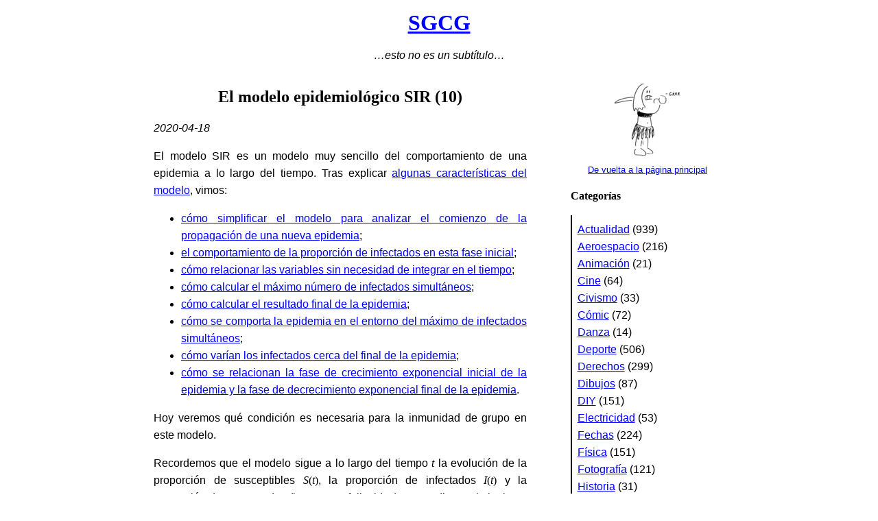

--- FILE ---
content_type: text/html
request_url: http://sgcg.es/articulos/2020/04/18/el-modelo-epidemiologico-sir-10/
body_size: 4643
content:
<!DOCTYPE html PUBLIC "-//W3C//DTD HTML 4.01//EN"
   "http://www.w3.org/TR/html4/strict.dtd">

<html>
<head>
<title>
El modelo epidemiológico SIR (10)
 - SGCG</title>
<meta http-equiv="Content-Type" content="text/html; charset=utf-8">
<meta http-equiv="Content-Style-Type" content="text/css">
<link href="/screen.css" type="text/css" media="screen" rel="STYLESHEET">
<link href="/print.css" type="text/css" media="print" rel="STYLESHEET">
<link rel="icon" type="image/png" href="/favicon-grrr.png">
<link rel="alternate" type="application/atom+xml" href="/atom.xml" title="Atom">
<link rel="alternate" type="application/rss+xml" href="/rss2.0.xml" title="RSS">
</head>


<body>
<h1><a name="header-anchor" href="/">SGCG</a></h1>
<p style="text-align: center"><em>&hellip;esto no es un subtítulo&hellip;</em>

<p style="display: none">
  Ir a:
  <a href="#body-anchor">contenido</a>
  <a href="#categories-anchor">categorías</a>
  <a href="#calendar-anchor">calendario</a>
  <a href="#archive-anchor">archivo</a>
  <a href="#syndication-anchor">suscripción</a>



<div class="body">
<p style="display: none">
<a name="body-anchor" href="#header-anchor">Volver arriba</a>
<h2><a name="2020-04-18-el-modelo-epidemiologico-sir-10">El modelo epidemiológico SIR (10)</a></h2>
<p><em>2020-04-18</em>
<p>El modelo SIR es un modelo muy sencillo del comportamiento de una
epidemia a lo largo del tiempo.  Tras
explicar <a href="/articulos/2020/03/16/el-modelo-epidemiologico-sir-1/">algunas
características del modelo</a>,
vimos:

<ul>
<li><a href="/articulos/2020/03/17/el-modelo-epidemiologico-sir-2/">cómo
simplificar el modelo para analizar el comienzo de la propagación de
una nueva epidemia</a>;

<li><a href="/articulos/2020/03/18/el-modelo-epidemiologico-sir-3/">el
comportamiento de la proporción de infectados en esta fase
inicial</a>;

<li><a href="/articulos/2020/03/20/el-modelo-epidemiologico-sir-4/">cómo
relacionar las variables sin necesidad de integrar en el tiempo</a>;

<li><a href="/articulos/2020/03/22/el-modelo-epidemiologico-sir-5/">cómo
calcular el máximo número de infectados simultáneos</a>;

<li><a href="/articulos/2020/03/23/el-modelo-epidemiologico-sir-6/">cómo
calcular el resultado final de la epidemia</a>;

<li><a href="/articulos/2020/04/06/el-modelo-epidemiologico-sir-7/">cómo
se comporta la epidemia en el entorno del máximo de infectados
simultáneos</a>;

<li><a href="/articulos/2020/04/11/el-modelo-epidemiologico-sir-8/">cómo
varían los infectados cerca del final de la epidemia</a>;

<li><a href="/articulos/2020/04/12/el-modelo-epidemiologico-sir-9/">cómo
se relacionan la fase de crecimiento exponencial inicial de la
epidemia y la fase de decrecimiento exponencial final de la epidemia</a>.
</ul>

<p>Hoy veremos qué condición es necesaria para la inmunidad de grupo
en este modelo.

<p>Recordemos que el modelo sigue a lo largo del
tiempo <span class="math"><i>t</i></span> la evolución de la
proporción de
susceptibles <span class="math"><i>S</i>(<i>t</i>)</span>, la
proporción de infectados <span class="math"><i>I</i>(<i>t</i>)</span>
y la proporción de recuperados (inmunes y
fallecidos) <span class="math"><i>R</i>(<i>t</i>)</span> mediante el
siguiente sistema de ecuaciones diferenciales ordinarias:

<p class="displaymath">d<i>S</i> ⁄ d<i>t</i> =
−(<i>R</i><sub>0</sub> ⁄ <i>t</i><sub><i>I</i></sub>) <i>S</i> <i>I</i>;

<p class="displaymath">d<i>I</i> ⁄ d<i>t</i> =
(<i>R</i><sub>0</sub> ⁄ <i>t</i><sub><i>I</i></sub>) <i>S</i> <i>I</i>
− (1 ⁄ <i>t</i><sub><i>I</i></sub>) <i>I</i>;

<p class="displaymath">d<i>R</i> ⁄ d<i>t</i> =
(1 ⁄ <i>t</i><sub><i>I</i></sub>) <i>I</i>.

<p>El parámetro <span class="math"><i>R</i><sub>0</sub></span> es el
ritmo reproductivo básico: el número medio de contagios por infectado
cuando toda la población es susceptible.  El
parámetro <span class="math"><i>t</i><i>I</i></span> es el tiempo
medio que permanece un paciente infectado.

<p>La inmunidad de grupo se alcanza cuando la proporción de inmunes
(<span class="math"><i>R</i></span> en este modelo) que la proporción
de susceptibles es insuficiente para que, partiendo de una cantidad no
nula de infectados, el número de infectados crezca.  Es decir, ha de
cumplirse lo siguiente:

<p class="displaymath">d<i>I</i> ⁄ d<i>t</i> &lt; 0.

<p>De acuerdo con el modelo, la anterior condición implica esto:

<p class="displaymath">(<i>R</i><sub>0</sub> ⁄ <i>t</i><sub><i>I</i></sub>) <i>S</i> <i>I</i>
− (1 ⁄ <i>t</i><sub><i>I</i></sub>) <i>I</i> &lt; 0.

<p>Ahora bien, como el número de infectados de partida y la vida media
de la infección son superiores a 0, la condición puede simplificarse
un poco:

<p class="displaymath"><i>R</i><sub>0</sub> <i>S</i> − 1 &lt; 0.

<p>Ahora bien, la población es constante en este modelo, así que se
cumple que

<p class="displaymath"><i>S</i> + <i>I</i> + <i>R</i> = 1,

<p>con lo que tenemos la siguiente condición:

<p class="displaymath"><i>R</i><sub>0</sub> (1−<i>I</i>−<i>R</i>) − 1
&lt; 0.

<p>Es inmediato dejar una condición explícita para los inmunes:

<p class="displaymath"><i>R</i> &gt; 1 − <i>I</i> −
1 ⁄ <i>R</i><sub>0</sub>.

<p>A partir del momento en el que se cumple esta condición, la
infección empieza a disiparse.  Una condición más exigente, que es
válida independientemente de la proporción de infectados, es la
siguiente:

<p class="displaymath"><i>R</i> &gt; 1 − 1 ⁄ <i>R</i><sub>0</sub>.

<p>Esta condición es la condición de inmunidad de grupo que implica
que la epidemia no puede darse.  El número acumulado de infecciones
puede crecer a partir de un instante inicial, pero no de forma
descontrolada, sino a un ritmo decreciente desde el primer momento.

<p>La siguiente figura muestra, en función del ritmo reproductivo
básico, el valor límite de la proporción de inmunes que hace falta de
acuerdo con este modelo para alcanzar la inmunidad de grupo:

<p class="figure">
<img src="/articulos/2020/04/18/el-modelo-epidemiologico-sir-10/herd-immunity.png"
     width="320"
     height="240"
     alt="Inmunizados necesarios para alcanzar la inmunidad de grupo
     frente al ritmo reproductivo básico.">
<br>Inmunizados necesarios para alcanzar la inmunidad de grupo frente
al ritmo reproductivo básico.


<hr>
<p>Categorías:
<a href="/categorias/matematicas/">Matemáticas</a>,
<a href="/categorias/salud/">Salud</a>
<p class="navigation"><a href="/archivo/2020-04/">Artículos publicados el mismo mes</a><p><i>Permalink</i>:
<a href="https://sgcg.es/articulos/2020/04/18/el-modelo-epidemiologico-sir-10/">
https://sgcg.es/articulos/2020/04/18/el-modelo-epidemiologico-sir-10/
</a>
<p class="navigation"><a href="#header-anchor">Volver arriba</a>
</div>



<div class="navbar">

<p style="display:none">
<a name="categories-anchor" href="#header-anchor">Volver arriba</a>
<p class="figure">
<a href="/">
<img src="/articulos/2009/07/12/guerrera/grrr-thumbnail.png"
     width="96"
     height="105"
     alt="Nuestra querida mascota corporativa."></a>
<br><a href="/">De vuelta a la página principal</a>
<h2>Categorías</h2>
<ul>
<li><a href="/categorias/actualidad/">Actualidad</a> (939)
<li><a href="/categorias/aeroespacio/">Aeroespacio</a> (216)
<li><a href="/categorias/animacion/">Animación</a> (21)
<li><a href="/categorias/cine/">Cine</a> (64)
<li><a href="/categorias/civismo/">Civismo</a> (33)
<li><a href="/categorias/comic/">Cómic</a> (72)
<li><a href="/categorias/danza/">Danza</a> (14)
<li><a href="/categorias/deporte/">Deporte</a> (506)
<li><a href="/categorias/derechos/">Derechos</a> (299)
<li><a href="/categorias/dibujos/">Dibujos</a> (87)
<li><a href="/categorias/diy/">DIY</a> (151)
<li><a href="/categorias/electricidad/">Electricidad</a> (53)
<li><a href="/categorias/fechas/">Fechas</a> (224)
<li><a href="/categorias/fisica/">Física</a> (151)
<li><a href="/categorias/fotografia/">Fotografía</a> (121)
<li><a href="/categorias/historia/">Historia</a> (31)
<li><a href="/categorias/informatica/">Informática</a> (165)
<li><a href="/categorias/linguistica/">Lingüística</a> (167)
<li><a href="/categorias/madrid/">Madrid</a> (90)
<li><a href="/categorias/matematicas/">Matemáticas</a> (86)
<li><a href="/categorias/miscelanea/">Miscelánea</a> (160)
<li><a href="/categorias/musica/">Música</a> (6)
<li><a href="/categorias/quimica/">Química</a> (18)
<li><a href="/categorias/relatos/">Relatos</a> (6)
<li><a href="/categorias/salud/">Salud</a> (85)
<li><a href="/categorias/videojuegos/">Videojuegos</a> (18)
</ul>


<p style="display:none">
<a name="calendar-anchor" href="#header-anchor">Volver arriba</a>
<h2>Calendario de artículos de  de 2026</h2>
<table class="calendar">
<thead>
<tr><th>lu</th><th>ma</th><th>mi</th><th>ju</th><th>vi</th><th>sá</th><th>do</th></tr>
</thead>
<tbody>
<tr><td></td><td></td><td></td><td>1</td><td>2</td><td>3</td><td>4</td></tr>
<tr><td>5</td><td>6</td><td>7</td><td>8</td><td>9</td><td>10</td><td>11</td></tr>
<tr><td>12</td><td><a href="/archivo/2026-01/#2026-01-13-fascistas-estadounidenses-y-presuntas-consignas-falangistas">13</a></td><td>14</td><td>15</td><td><a href="/archivo/2026-01/#2026-01-16-twitter-estuvo-inoperativo-hoy-durante-un-rato-lamentablemente-vuelve-a-funcionar">16</a></td><td>17</td><td>18</td></tr>
<tr><td><a href="/archivo/2026-01/#2026-01-19-yo-que-tu-y-yo-de-ti">19</a></td><td>20</td><td><a href="/archivo/2026-01/#2026-01-21-campeonato-de-europa-de-patinaje-artistico-sobre-hielo-de-2026-1">21</a></td><td><a href="/archivo/2026-01/#2026-01-22-campeonato-de-europa-de-patinaje-artistico-sobre-hielo-de-2026-2">22</a></td><td>23</td><td>24</td><td><a href="/archivo/2026-01/#2026-01-25-campeonato-de-europa-de-patinaje-artistico-sobre-hielo-de-2026-3">25</a></td></tr>
<tr><td>26</td><td><a href="/archivo/2026-01/#2026-01-27-sal-buscema-ha-fallecido">27</a></td><td>28</td><td>29</td><td><a href="/archivo/2026-01/#2026-01-30-estados-unidos-amenaza-con-retirar-la-certificacion-del-bombardier-global-express-como-represalia-a-canada-por-supuestamente-no-certificar-varios-gulfstream">30</a></td><td><a href="/archivo/2026-01/#2026-01-31-estados-unidos-amenaza-con-retirar-la-certificacion-del-bombardier-global-express-como-represalia-a-canada-por-supuestamente-no-certificar-varios-gulfstream-2">31</a></td><td></td></tr>
<tr><td></td><td></td><td></td><td></td><td></td><td></td><td></td></tr>
</tbody>
</table>


<p style="display:none">
<a name="archive-anchor" href="#header-anchor">Volver arriba</a>
<h2>Archivo</h2>
<ul>
<li><a href="/archivo/2026-01/">Enero de 2026</a> (11)
<li><a href="/archivo/2025-12/">Diciembre de 2025</a> (11)
<li><a href="/archivo/2025-11/">Noviembre de 2025</a> (13)
<li><a href="/archivo/2025-10/">Octubre de 2025</a> (11)
<li><a href="/archivo/2025-09/">Septiembre de 2025</a> (11)
<li><a href="/archivo/2025-08/">Agosto de 2025</a> (11)
<li><a href="/archivo/2025-07/">Julio de 2025</a> (11)
<li><a href="/archivo/2025-06/">Junio de 2025</a> (11)
<li><a href="/archivo/2025-05/">Mayo de 2025</a> (11)
<li><a href="/archivo/2025-04/">Abril de 2025</a> (11)
<li><a href="/archivo/2025-03/">Marzo de 2025</a> (11)
<li><a href="/archivo/2025-02/">Febrero de 2025</a> (11)
<li><a href="/archivo/2025-01/">Enero de 2025</a> (11)
<li><a href="/archivo/2024-12/">Diciembre de 2024</a> (11)
<li><a href="/archivo/2024-11/">Noviembre de 2024</a> (13)
<li><a href="/archivo/2024-10/">Octubre de 2024</a> (11)
<li><a href="/archivo/2024-09/">Septiembre de 2024</a> (11)
<li><a href="/archivo/2024-08/">Agosto de 2024</a> (11)
<li><a href="/archivo/2024-07/">Julio de 2024</a> (11)
<li><a href="/archivo/2024-06/">Junio de 2024</a> (11)
<li><a href="/archivo/2024-05/">Mayo de 2024</a> (11)
<li><a href="/archivo/2024-04/">Abril de 2024</a> (11)
<li><a href="/archivo/2024-03/">Marzo de 2024</a> (11)
<li><a href="/archivo/2024-02/">Febrero de 2024</a> (11)
<li><a href="/archivo/2024-01/">Enero de 2024</a> (11)
<li><a href="/archivo/2023-12/">Diciembre de 2023</a> (11)
<li><a href="/archivo/2023-11/">Noviembre de 2023</a> (11)
<li><a href="/archivo/2023-10/">Octubre de 2023</a> (12)
<li><a href="/archivo/2023-09/">Septiembre de 2023</a> (11)
<li><a href="/archivo/2023-08/">Agosto de 2023</a> (11)
<li><a href="/archivo/2023-07/">Julio de 2023</a> (11)
<li><a href="/archivo/2023-06/">Junio de 2023</a> (11)
<li><a href="/archivo/2023-05/">Mayo de 2023</a> (11)
<li><a href="/archivo/2023-04/">Abril de 2023</a> (11)
<li><a href="/archivo/2023-03/">Marzo de 2023</a> (11)
<li><a href="/archivo/2023-02/">Febrero de 2023</a> (11)
<li><a href="/archivo/2023-01/">Enero de 2023</a> (11)
<li><a href="/archivo/2022-12/">Diciembre de 2022</a> (11)
<li><a href="/archivo/2022-11/">Noviembre de 2022</a> (12)
<li><a href="/archivo/2022-10/">Octubre de 2022</a> (18)
<li><a href="/archivo/2022-09/">Septiembre de 2022</a> (11)
<li><a href="/archivo/2022-08/">Agosto de 2022</a> (11)
<li><a href="/archivo/2022-07/">Julio de 2022</a> (11)
<li><a href="/archivo/2022-06/">Junio de 2022</a> (11)
<li><a href="/archivo/2022-05/">Mayo de 2022</a> (11)
<li><a href="/archivo/2022-04/">Abril de 2022</a> (11)
<li><a href="/archivo/2022-03/">Marzo de 2022</a> (11)
<li><a href="/archivo/2022-02/">Febrero de 2022</a> (11)
<li><a href="/archivo/2022-01/">Enero de 2022</a> (11)
<li><a href="/archivo/2021-12/">Diciembre de 2021</a> (11)
<li><a href="/archivo/2021-11/">Noviembre de 2021</a> (11)
<li><a href="/archivo/2021-10/">Octubre de 2021</a> (14)
<li><a href="/archivo/2021-09/">Septiembre de 2021</a> (11)
<li><a href="/archivo/2021-08/">Agosto de 2021</a> (11)
<li><a href="/archivo/2021-07/">Julio de 2021</a> (11)
<li><a href="/archivo/2021-06/">Junio de 2021</a> (11)
<li><a href="/archivo/2021-05/">Mayo de 2021</a> (11)
<li><a href="/archivo/2021-04/">Abril de 2021</a> (11)
<li><a href="/archivo/2021-03/">Marzo de 2021</a> (11)
<li><a href="/archivo/2021-02/">Febrero de 2021</a> (11)
<li><a href="/archivo/2021-01/">Enero de 2021</a> (11)
<li><a href="/archivo/2020-12/">Diciembre de 2020</a> (11)
<li><a href="/archivo/2020-11/">Noviembre de 2020</a> (11)
<li><a href="/archivo/2020-10/">Octubre de 2020</a> (11)
<li><a href="/archivo/2020-09/">Septiembre de 2020</a> (11)
<li><a href="/archivo/2020-08/">Agosto de 2020</a> (12)
<li><a href="/archivo/2020-07/">Julio de 2020</a> (11)
<li><a href="/archivo/2020-06/">Junio de 2020</a> (11)
<li><a href="/archivo/2020-05/">Mayo de 2020</a> (11)
<li><a href="/archivo/2020-04/">Abril de 2020</a> (11)
<li><a href="/archivo/2020-03/">Marzo de 2020</a> (11)
<li><a href="/archivo/2020-02/">Febrero de 2020</a> (11)
<li><a href="/archivo/2020-01/">Enero de 2020</a> (11)
<li><a href="/archivo/2019-12/">Diciembre de 2019</a> (11)
<li><a href="/archivo/2019-11/">Noviembre de 2019</a> (13)
<li><a href="/archivo/2019-10/">Octubre de 2019</a> (11)
<li><a href="/archivo/2019-09/">Septiembre de 2019</a> (11)
<li><a href="/archivo/2019-08/">Agosto de 2019</a> (11)
<li><a href="/archivo/2019-07/">Julio de 2019</a> (11)
<li><a href="/archivo/2019-06/">Junio de 2019</a> (11)
<li><a href="/archivo/2019-05/">Mayo de 2019</a> (11)
<li><a href="/archivo/2019-04/">Abril de 2019</a> (11)
<li><a href="/archivo/2019-03/">Marzo de 2019</a> (11)
<li><a href="/archivo/2019-02/">Febrero de 2019</a> (11)
<li><a href="/archivo/2019-01/">Enero de 2019</a> (12)
<li><a href="/archivo/2018-12/">Diciembre de 2018</a> (11)
<li><a href="/archivo/2018-11/">Noviembre de 2018</a> (15)
<li><a href="/archivo/2018-10/">Octubre de 2018</a> (11)
<li><a href="/archivo/2018-09/">Septiembre de 2018</a> (11)
<li><a href="/archivo/2018-08/">Agosto de 2018</a> (11)
<li><a href="/archivo/2018-07/">Julio de 2018</a> (11)
<li><a href="/archivo/2018-06/">Junio de 2018</a> (11)
<li><a href="/archivo/2018-05/">Mayo de 2018</a> (11)
<li><a href="/archivo/2018-04/">Abril de 2018</a> (11)
<li><a href="/archivo/2018-03/">Marzo de 2018</a> (12)
<li><a href="/archivo/2018-02/">Febrero de 2018</a> (12)
<li><a href="/archivo/2018-01/">Enero de 2018</a> (11)
<li><a href="/archivo/2017-12/">Diciembre de 2017</a> (11)
<li><a href="/archivo/2017-11/">Noviembre de 2017</a> (14)
<li><a href="/archivo/2017-10/">Octubre de 2017</a> (11)
<li><a href="/archivo/2017-09/">Septiembre de 2017</a> (11)
<li><a href="/archivo/2017-08/">Agosto de 2017</a> (11)
<li><a href="/archivo/2017-07/">Julio de 2017</a> (11)
<li><a href="/archivo/2017-06/">Junio de 2017</a> (11)
<li><a href="/archivo/2017-05/">Mayo de 2017</a> (11)
<li><a href="/archivo/2017-04/">Abril de 2017</a> (11)
<li><a href="/archivo/2017-03/">Marzo de 2017</a> (11)
<li><a href="/archivo/2017-02/">Febrero de 2017</a> (11)
<li><a href="/archivo/2017-01/">Enero de 2017</a> (11)
<li><a href="/archivo/2016-12/">Diciembre de 2016</a> (11)
<li><a href="/archivo/2016-11/">Noviembre de 2016</a> (11)
<li><a href="/archivo/2016-10/">Octubre de 2016</a> (11)
<li><a href="/archivo/2016-09/">Septiembre de 2016</a> (11)
<li><a href="/archivo/2016-08/">Agosto de 2016</a> (11)
<li><a href="/archivo/2016-07/">Julio de 2016</a> (11)
<li><a href="/archivo/2016-06/">Junio de 2016</a> (11)
<li><a href="/archivo/2016-05/">Mayo de 2016</a> (11)
<li><a href="/archivo/2016-04/">Abril de 2016</a> (11)
<li><a href="/archivo/2016-03/">Marzo de 2016</a> (11)
<li><a href="/archivo/2016-02/">Febrero de 2016</a> (11)
<li><a href="/archivo/2016-01/">Enero de 2016</a> (12)
<li><a href="/archivo/2015-12/">Diciembre de 2015</a> (11)
<li><a href="/archivo/2015-11/">Noviembre de 2015</a> (11)
<li><a href="/archivo/2015-10/">Octubre de 2015</a> (11)
<li><a href="/archivo/2015-09/">Septiembre de 2015</a> (11)
<li><a href="/archivo/2015-08/">Agosto de 2015</a> (11)
<li><a href="/archivo/2015-07/">Julio de 2015</a> (11)
<li><a href="/archivo/2015-06/">Junio de 2015</a> (11)
<li><a href="/archivo/2015-05/">Mayo de 2015</a> (11)
<li><a href="/archivo/2015-04/">Abril de 2015</a> (11)
<li><a href="/archivo/2015-03/">Marzo de 2015</a> (11)
<li><a href="/archivo/2015-02/">Febrero de 2015</a> (11)
<li><a href="/archivo/2015-01/">Enero de 2015</a> (12)
<li><a href="/archivo/2014-12/">Diciembre de 2014</a> (11)
<li><a href="/archivo/2014-11/">Noviembre de 2014</a> (11)
<li><a href="/archivo/2014-10/">Octubre de 2014</a> (11)
<li><a href="/archivo/2014-09/">Septiembre de 2014</a> (11)
<li><a href="/archivo/2014-08/">Agosto de 2014</a> (11)
<li><a href="/archivo/2014-07/">Julio de 2014</a> (11)
<li><a href="/archivo/2014-06/">Junio de 2014</a> (11)
<li><a href="/archivo/2014-05/">Mayo de 2014</a> (11)
<li><a href="/archivo/2014-04/">Abril de 2014</a> (11)
<li><a href="/archivo/2014-03/">Marzo de 2014</a> (12)
<li><a href="/archivo/2014-02/">Febrero de 2014</a> (13)
<li><a href="/archivo/2014-01/">Enero de 2014</a> (11)
<li><a href="/archivo/2013-12/">Diciembre de 2013</a> (11)
<li><a href="/archivo/2013-11/">Noviembre de 2013</a> (11)
<li><a href="/archivo/2013-10/">Octubre de 2013</a> (11)
<li><a href="/archivo/2013-09/">Septiembre de 2013</a> (11)
<li><a href="/archivo/2013-08/">Agosto de 2013</a> (11)
<li><a href="/archivo/2013-07/">Julio de 2013</a> (11)
<li><a href="/archivo/2013-06/">Junio de 2013</a> (11)
<li><a href="/archivo/2013-05/">Mayo de 2013</a> (11)
<li><a href="/archivo/2013-04/">Abril de 2013</a> (11)
<li><a href="/archivo/2013-03/">Marzo de 2013</a> (11)
<li><a href="/archivo/2013-02/">Febrero de 2013</a> (11)
<li><a href="/archivo/2013-01/">Enero de 2013</a> (12)
<li><a href="/archivo/2012-12/">Diciembre de 2012</a> (13)
<li><a href="/archivo/2012-11/">Noviembre de 2012</a> (11)
<li><a href="/archivo/2012-10/">Octubre de 2012</a> (11)
<li><a href="/archivo/2012-09/">Septiembre de 2012</a> (11)
<li><a href="/archivo/2012-08/">Agosto de 2012</a> (11)
<li><a href="/archivo/2012-07/">Julio de 2012</a> (11)
<li><a href="/archivo/2012-06/">Junio de 2012</a> (11)
<li><a href="/archivo/2012-05/">Mayo de 2012</a> (12)
<li><a href="/archivo/2012-04/">Abril de 2012</a> (11)
<li><a href="/archivo/2012-03/">Marzo de 2012</a> (13)
<li><a href="/archivo/2012-02/">Febrero de 2012</a> (11)
<li><a href="/archivo/2012-01/">Enero de 2012</a> (12)
<li><a href="/archivo/2011-12/">Diciembre de 2011</a> (13)
<li><a href="/archivo/2011-11/">Noviembre de 2011</a> (12)
<li><a href="/archivo/2011-10/">Octubre de 2011</a> (11)
<li><a href="/archivo/2011-09/">Septiembre de 2011</a> (12)
<li><a href="/archivo/2011-08/">Agosto de 2011</a> (11)
<li><a href="/archivo/2011-07/">Julio de 2011</a> (16)
<li><a href="/archivo/2011-06/">Junio de 2011</a> (12)
<li><a href="/archivo/2011-05/">Mayo de 2011</a> (12)
<li><a href="/archivo/2011-04/">Abril de 2011</a> (12)
<li><a href="/archivo/2011-03/">Marzo de 2011</a> (11)
<li><a href="/archivo/2011-02/">Febrero de 2011</a> (14)
<li><a href="/archivo/2011-01/">Enero de 2011</a> (21)
<li><a href="/archivo/2010-12/">Diciembre de 2010</a> (20)
<li><a href="/archivo/2010-11/">Noviembre de 2010</a> (17)
<li><a href="/archivo/2010-10/">Octubre de 2010</a> (18)
<li><a href="/archivo/2010-09/">Septiembre de 2010</a> (19)
<li><a href="/archivo/2010-08/">Agosto de 2010</a> (17)
<li><a href="/archivo/2010-07/">Julio de 2010</a> (18)
<li><a href="/archivo/2010-06/">Junio de 2010</a> (15)
<li><a href="/archivo/2010-05/">Mayo de 2010</a> (18)
<li><a href="/archivo/2010-04/">Abril de 2010</a> (17)
<li><a href="/archivo/2010-03/">Marzo de 2010</a> (11)
<li><a href="/archivo/2010-02/">Febrero de 2010</a> (12)
<li><a href="/archivo/2010-01/">Enero de 2010</a> (18)
<li><a href="/archivo/2009-12/">Diciembre de 2009</a> (20)
<li><a href="/archivo/2009-11/">Noviembre de 2009</a> (20)
<li><a href="/archivo/2009-10/">Octubre de 2009</a> (23)
<li><a href="/archivo/2009-09/">Septiembre de 2009</a> (20)
<li><a href="/archivo/2009-08/">Agosto de 2009</a> (18)
<li><a href="/archivo/2009-07/">Julio de 2009</a> (21)
<li><a href="/archivo/2009-06/">Junio de 2009</a> (12)
<li><a href="/archivo/2009-05/">Mayo de 2009</a> (11)
</ul>


<p style="display:none">
<a name="syndication-anchor" href="#header-anchor">Volver arriba</a>
<h2>Suscripción</h2>
<ul>
<li><a href="/rss2.0.xml">RSS 2.0</a>
<li><a href="/atom.xml">Atom</a>
</ul>


</div>





<div class="footer">

<p>El contenido de este sitio, salvo mención explícita de lo
contrario, es obra de Sergio García-Cuevas González y se encuentra
disponible bajo la licencia
<a href="http://creativecommons.org/licenses/by-sa/3.0/es/">
Creative Commons Reconocimiento-CompartirIgual 3.0 España</a>.

<p>Contacta conmigo:
<a href="mailto:webmaster@sgcg.es">webmaster@sgcg.es</a>

</div>

</body>
</html>
